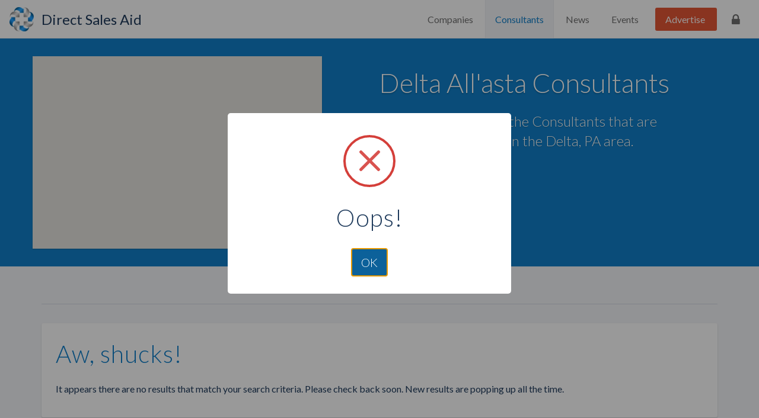

--- FILE ---
content_type: text/html; charset=UTF-8
request_url: https://www.directsalesaid.com/consultants/allasta/PA/delta
body_size: 4533
content:
<!DOCTYPE html>
<html lang="en">
<head>
	<meta charset="utf-8">
	<meta http-equiv="X-UA-Compatible" content="IE=edge">
	<meta name="viewport" content="width=device-width, initial-scale=1">
	<title>Find All'asta&trade; Consultants in Delta, PA | Direct Sales Aid</title>
	<meta name="description" content="View a List of Local & Verified All'asta Consultants in Delta, PA. Let Us Help You Find a Consultant Near You.">
	<meta name="keywords" content="">
	<meta name="robots" content="index,follow,noodp,noydir">
	<meta name="csrf-token" content="iaXCSeNPhizYYAuNetdsIfiqNIiORwNTjESMSlho" />

  <meta name="google-site-verification" content="X81eywInQZ3b3EtCQHzp2fFX72mWLifd-biLChJOvPg" />
  <meta name="msvalidate.01" content="EE56770F1F7D0511CA3B4E101CE0AAA0" />
  <meta name="p:domain_verify" content="43696aa9fd62630ee75bb6df0877d134"/>
  
  <meta property="og:site_name" content="Direct Sales Aid">
  <meta property="fb:app_id" content="188799051175431">
	
 
	<link href="/build/css/app-3c8058c7.css" rel="stylesheet">
	
	<!-- Fonts -->
  <link href='//fonts.googleapis.com/css?family=Lato:400,300' rel='stylesheet' type='text/css'>

	<!-- HTML5 shim and Respond.js for IE8 support of HTML5 elements and media queries -->
	<!-- WARNING: Respond.js doesn't work if you view the page via file:// -->
	<!--[if lt IE 9]>
		<script src="https://oss.maxcdn.com/html5shiv/3.7.2/html5shiv.min.js"></script>
		<script src="https://oss.maxcdn.com/respond/1.4.2/respond.min.js"></script>
	<![endif]-->
      <!-- Facebook Pixel Code -->
    <script>
    !function(f,b,e,v,n,t,s){if(f.fbq)return;n=f.fbq=function(){n.callMethod?
    n.callMethod.apply(n,arguments):n.queue.push(arguments)};if(!f._fbq)f._fbq=n;
    n.push=n;n.loaded=!0;n.version='2.0';n.queue=[];t=b.createElement(e);t.async=!0;
    t.src=v;s=b.getElementsByTagName(e)[0];s.parentNode.insertBefore(t,s)}(window,
    document,'script','//connect.facebook.net/en_US/fbevents.js');

    fbq('init', '834676726630632');
    fbq('track', "PageView");</script>
    <noscript><img height="1" width="1" style="display:none"
    src="https://www.facebook.com/tr?id=834676726630632&ev=PageView&noscript=1"
    /></noscript>
    <!-- End Facebook Pixel Code -->
  </head>
<body>

	<script>
    window.fbAsyncInit = function() {
      FB.init({
        appId      : '188799051175431',
        xfbml      : true,
        version    : 'v2.5'
      });
    };

    (function(d, s, id){
       var js, fjs = d.getElementsByTagName(s)[0];
       if (d.getElementById(id)) {return;}
       js = d.createElement(s); js.id = id;
       js.src = "//connect.facebook.net/en_US/sdk.js";
       fjs.parentNode.insertBefore(js, fjs);
     }(document, 'script', 'facebook-jssdk'));
  </script>

	
  
  <header id="layout-header">
  <div class="container-fluid">
    <a href="https://www.directsalesaid.com" class="logo">
      <img src="/images/dsa-icon.png" alt="Direct Sales Aid Icon">
      <span>Direct Sales Aid</span>
    </a>
    <a href="#navigation-menu" class="sliding-panel-button">
      <i class="fa fa-bars"></i>
    </a>
    <nav id="navigation-menu" role="navigation" class="sliding-panel-content">
      <ul>
        <li class="">
          <a href="https://www.directsalesaid.com/companies">Companies</a>
        </li>
        <li class=" active-nav-item">
          <a href="https://www.directsalesaid.com/consultants">Consultants</a>
        </li>
        <li class="">
          <a href="https://www.directsalesaid.com/news">News</a>
        </li>
        <li class="">
          <a href="https://www.directsalesaid.com/events">Events</a>
        </li>
        <li class="button">
          <a href="https://www.directsalesaid.com/advertise">Advertise</a>
        </li>
        <li>
          <a rel="nofollow" href="https://app.directsalesaid.com/users/login">
            <i class="fa fa-lock fa-lg hidden-xs hidden-sm"></i>
            <span class="visible-xs-inline visible-sm-inline">My Account</span>
          </a>
        </li>
      </ul>
    </nav>
  </div>
</header>

<div class="js-menu-screen sliding-panel-fade-screen"></div>

	
  
  <div class="hero pad">
    <div class="container">
      <div class="row map-container">
        <div class="col-sm-7 col-sm-push-5 pad-vertical">
          <div class="hero__copy hero__copy--centered">
            <h1>Delta All&#039;asta Consultants</h1>
            <p class="lead">Listed below are all the Consultants that are currently 
            listed in the Delta, PA area.</p>
          </div>  
        </div>
        <div class="col-sm-5 col-sm-pull-7 no-padding">
          <div id="map-canvas" class="card border-radius no-margin"></div>
        </div>
      </div>
    </div>
  </div>

  <section class="bg-odd">
    <div class="container">
      <div 
        data-featured-listing="https://www.directsalesaid.com/listing/consultants/PA?filters%5Bcompany_id%5D=36"
        class="item-list bg-even item-list--wide"
      >
      </div>
      <div id="hits" class="item-list card item-list--wide">
              </div>
    </div>
  </section>

      <section class="bg-primary">
      <div class="container">
        <h2 class="h3 text-center no-margin-top">Are you still wanting to find more All&#039;asta Consultants nearby?</h2>
        <p class="lead text-center">Select a city below to see more Consultants.</p>
        <div class="row">
                      <div class="col-sm-4 col-md-3">
              <div class="list-group">
                                  <a href="https://www.directsalesaid.com/consultants/allasta/MD/conowingo" class="list-group__item">
                    Conowingo, MD
                    <i class="fa fa-chevron-right item__icon item__icon--right"></i>
                  </a>
                                  <a href="https://www.directsalesaid.com/consultants/allasta/MD/forest-hill" class="list-group__item">
                    Forest Hill, MD
                    <i class="fa fa-chevron-right item__icon item__icon--right"></i>
                  </a>
                                  <a href="https://www.directsalesaid.com/consultants/allasta/MD/colora" class="list-group__item">
                    Colora, MD
                    <i class="fa fa-chevron-right item__icon item__icon--right"></i>
                  </a>
                                  <a href="https://www.directsalesaid.com/consultants/allasta/MD/bel-air" class="list-group__item">
                    Bel Air, MD
                    <i class="fa fa-chevron-right item__icon item__icon--right"></i>
                  </a>
                                  <a href="https://www.directsalesaid.com/consultants/allasta/PA/stewartstown" class="list-group__item">
                    Stewartstown, PA
                    <i class="fa fa-chevron-right item__icon item__icon--right"></i>
                  </a>
                              </div>
            </div>
                      <div class="col-sm-4 col-md-3">
              <div class="list-group">
                                  <a href="https://www.directsalesaid.com/consultants/allasta/MD/fallston" class="list-group__item">
                    Fallston, MD
                    <i class="fa fa-chevron-right item__icon item__icon--right"></i>
                  </a>
                                  <a href="https://www.directsalesaid.com/consultants/allasta/MD/havre-de-grace" class="list-group__item">
                    Havre De Grace, MD
                    <i class="fa fa-chevron-right item__icon item__icon--right"></i>
                  </a>
                                  <a href="https://www.directsalesaid.com/consultants/allasta/PA/shrewsbury" class="list-group__item">
                    Shrewsbury, PA
                    <i class="fa fa-chevron-right item__icon item__icon--right"></i>
                  </a>
                                  <a href="https://www.directsalesaid.com/consultants/allasta/PA/red-lion" class="list-group__item">
                    Red Lion, PA
                    <i class="fa fa-chevron-right item__icon item__icon--right"></i>
                  </a>
                                  <a href="https://www.directsalesaid.com/consultants/allasta/PA/dallastown" class="list-group__item">
                    Dallastown, PA
                    <i class="fa fa-chevron-right item__icon item__icon--right"></i>
                  </a>
                              </div>
            </div>
                      <div class="col-sm-4 col-md-3">
              <div class="list-group">
                                  <a href="https://www.directsalesaid.com/consultants/allasta/PA/lancaster" class="list-group__item">
                    Lancaster, PA
                    <i class="fa fa-chevron-right item__icon item__icon--right"></i>
                  </a>
                                  <a href="https://www.directsalesaid.com/consultants/allasta/PA/columbia" class="list-group__item">
                    Columbia, PA
                    <i class="fa fa-chevron-right item__icon item__icon--right"></i>
                  </a>
                                  <a href="https://www.directsalesaid.com/consultants/allasta/PA/christiana" class="list-group__item">
                    Christiana, PA
                    <i class="fa fa-chevron-right item__icon item__icon--right"></i>
                  </a>
                                  <a href="https://www.directsalesaid.com/consultants/allasta/PA/township-of-codorus" class="list-group__item">
                    Township Of Codorus, PA
                    <i class="fa fa-chevron-right item__icon item__icon--right"></i>
                  </a>
                                  <a href="https://www.directsalesaid.com/consultants/allasta/MD/lutherville-timonium" class="list-group__item">
                    Lutherville-Timonium, MD
                    <i class="fa fa-chevron-right item__icon item__icon--right"></i>
                  </a>
                              </div>
            </div>
                      <div class="col-sm-4 col-md-3">
              <div class="list-group">
                                  <a href="https://www.directsalesaid.com/consultants/allasta/PA/marietta" class="list-group__item">
                    Marietta, PA
                    <i class="fa fa-chevron-right item__icon item__icon--right"></i>
                  </a>
                                  <a href="https://www.directsalesaid.com/consultants/allasta/PA/york" class="list-group__item">
                    York, PA
                    <i class="fa fa-chevron-right item__icon item__icon--right"></i>
                  </a>
                                  <a href="https://www.directsalesaid.com/consultants/allasta/PA/west-grove" class="list-group__item">
                    West Grove, PA
                    <i class="fa fa-chevron-right item__icon item__icon--right"></i>
                  </a>
                                  <a href="https://www.directsalesaid.com/consultants/allasta/MD/elkton" class="list-group__item">
                    Elkton, MD
                    <i class="fa fa-chevron-right item__icon item__icon--right"></i>
                  </a>
                                  <a href="https://www.directsalesaid.com/consultants/allasta/MD/middle-river" class="list-group__item">
                    Middle River, MD
                    <i class="fa fa-chevron-right item__icon item__icon--right"></i>
                  </a>
                              </div>
            </div>
                  </div>
      </div>
    </section>
  
  <div class="bg-even">
    <div class="container text-center">
      <nav class="pad">
        <a 
          href="/"
        >
          Direct Sales Aid
        </a> 
        <i class="fa fa-angle-right fa-fw"></i>
        <a href="https://www.directsalesaid.com/companies/allasta">
          All&#039;asta
        </a> 
        <i class="fa fa-angle-right fa-fw"></i> 
        <a 
          title="All&#039;asta Consultants" 
          href="https://www.directsalesaid.com/consultants/allasta"
        >
          Consultants
        </a> <i class="fa fa-angle-right fa-fw"></i>
        <a 
          title="Pennsylvania All&#039;asta Consultants" 
          href="https://www.directsalesaid.com/consultants/allasta/PA"
        >
          Pennsylvania
        </a> <i class="fa fa-angle-right fa-fw"></i> 
        Delta
      </nav>
    </div>
  </div>

  <script type="application/ld+json">
  {
    "@context": "http://schema.org",
    "@type": "BreadcrumbList",
    "itemListElement": [{
      "@type": "ListItem",
      "position": 1,
      "item": {
        "@id": "https://www.directsalesaid.com/companies/allasta",
        "name": "All&#039;asta"
      }
    },{
      "@type": "ListItem",
      "position": 2,
      "item": {
        "@id": "https://www.directsalesaid.com/consultants/allasta",
        "name": "Consultants"
      }
    },{
      "@type": "ListItem",
      "position": 3,
      "item": {
        "@id": "https://www.directsalesaid.com/consultants/allasta/PA",
        "name": "Pennsylvania"
      }
    },{
      "@type": "ListItem",
      "position": 4,
      "item": {
        "@id": "https://www.directsalesaid.com/consultants/allasta/PA/delta",
        "name": "Delta"
      }
    }]
  }
  </script>




	
  <footer class="footer" role="contentinfo">
  <div class="container">
    <div class="footer-logo">
      <img src="/images/dsa-icon--wh.png" alt="Direct Sales Aid Icon">
    </div>
    <div class="footer-links">
      <ul>
        <li><h3>Resources</h3></li>
        <li><a href="https://www.directsalesaid.com/vendors">Vendors</a></li>
        <li><a href="https://www.directsalesaid.com/articles/what-is-direct-sales">What is Direct Sales?</a></li>
        <li><a href="https://www.directsalesaid.com/articles/direct-sales-101">Direct Sales 101</a></li>
        <li><a href="https://www.directsalesaid.com/articles/vs-pyramid-schemes">Direct Sales vs Pyramid Schemes</a></li>
        <li><a href="https://www.directsalesaid.com/articles/industry-statistics">Industry Statistics</a></li>
      </ul>
      <ul>
        <li><h3>Follow Us</h3></li>
        <li><a href="http://www.facebook.com/DirectSalesAid">Facebook</a></li>
        <li><a href="https://twitter.com/DirectSalesAid">Twitter</a></li>
        <li><a href="https://www.youtube.com/user/directsalesaid">YouTube</a></li>
        <li><a href="http://pinterest.com/directsalesaid/">Pinterest</a></li>
        <li><a href="http://plus.google.com/106357267649473686186?prsrc=3">Google+</a></li>
      </ul>
      <ul>
        <li><h3>Legal</h3></li>
        <li><a rel="nofollow" href="https://www.directsalesaid.com/about">About</a></li>
        <li><a rel="nofollow" href="https://www.directsalesaid.com/terms-of-service">Terms and Conditions</a></li>
        <li><a rel="nofollow" href="https://www.directsalesaid.com/privacy-policy">Privacy Policy</a></li>
      </ul>
    </div>

    <hr>

    <p>Copyright &copy; 2011-2026 Direct Sales Aid. All Rights Reserved</p>
  </div>
</footer>
  <a href="#" class="scrollup"><i class="fa fa-fw fa-arrow-up"></i></a>

  <script type="text/template" id="contact-modal-template">
    <section class="contact-modal" id="contact-modal">

  <h3 class="no-margin pad">Send an Email to {{ name }}</h3>
    
  <form class="form-horizontal listing-contact" method="post" action="https://www.directsalesaid.com/listing/contact">
    <input type="hidden" name="listing_id" value="{{ listingId }}">
    <input type="text" name="name" class="d-none hidden" />
    
    <div class="form-group">
      <label class="col-sm-4 control-label" for="contact-name">Your Name:</label>
      <div class="col-sm-8">
        <input type="text" id="contact-name" name="contact[name]" class="form-control" value="">
      </div>
    </div>
    <div class="form-group">
      <label class="col-sm-4 control-label" for="contact-email">Your Email:</label>
      <div class="col-sm-8">
        <input type="email" id="contact-email" name="contact[email]" class="form-control" value="">
      </div>
    </div>
    <div class="form-group">
      <label class="col-sm-4 control-label" for="contact-phone">Your Phone # <small>(optional)</small>:</label>
      <div class="col-sm-8">
        <input type="text" id="contact-phone" name="contact[phone]" class="form-control" value="">
      </div>
    </div>
    <div class="form-group">
      <label class="col-sm-4 control-label" for="contact-message">Message:</label>
      <div class="col-sm-8">
        <textarea rows="3" id="contact-message" name="contact[message]" class="form-control"></textarea>
      </div>
    </div>
    <section>
      <button 
        type="submit" 
        class="btn btn-primary btn-lg"
      >
        Send Message Now
      </button>
    </section>
  </form>
    
</section>



  </script>

  <script type="application/ld+json">
    {
      "@context" : "http://schema.org",
      "@type" : "WebSite",
      "name" : "Direct Sales Aid",
      "alternateName" : "DirectSalesAid.com",
      "url" : "https://www.directsalesaid.com",
      "description" : "Direct Sales Aid is proud to serve as the web’s premier destination for information, networking and answers to all of your questions about direct sales companies.",
      "image": "https://www.directsalesaid.com/images/dsa-icon.png",
      "sameAs" : [
        "http://www.facebook.com/DirectSalesAid",
        "http://twitter.com/#!/DirectSalesAid",
        "http://plus.google.com/106357267649473686186?prsrc=3",
        "https://www.youtube.com/user/directsalesaid",
        "http://pinterest.com/directsalesaid/"
      ]
    }
  </script>

  
<script type='text/javascript' id='pagemapIdscript' defer src='https://bot.linkbot.com/bot.js#39900-2897d?property-id=39900-2897d'></script>


    <script>
      (function(i,s,o,g,r,a,m){i['GoogleAnalyticsObject']=r;i[r]=i[r]||function(){
      (i[r].q=i[r].q||[]).push(arguments)},i[r].l=1*new Date();a=s.createElement(o),
      m=s.getElementsByTagName(o)[0];a.async=1;a.src=g;m.parentNode.insertBefore(a,m)
      })(window,document,'script','//www.google-analytics.com/analytics.js','ga');

      ga('create', 'UA-25432074-1', 'auto');
      ga('require', 'displayfeatures');
      ga('send', 'pageview');

    </script>
  

	<script type="text/javascript">
    var app = {
			baseUrl: 'https://www.directsalesaid.com',
      visitorLocation: [],
      algolia: {
				app_id: 'FC7B1O7O9T',
				api_key: '1220b8b872e6c138e601947de980d85e'
			}
		};
  </script>
	<script src="/build/js/frontend-f1d28018.js"></script>
	  <script async defer src="https://maps.googleapis.com/maps/api/js?key=AIzaSyCeJqJXO_GJxhZTU0sOPAifg2fAHnCrIO4&v=3.exp"></script>
  <script src="/js/google.maps.js"></script>

  <script type="text/javascript">
    var index = algolia.initIndex('consultants');
    var geocodeAddress = 'Delta, Pennsylvania, US';
    var city = [];
    city['lat'] = 39.727049;
    city['lng'] = -76.326626;
    city['zoom'] = 10;
    var numericFilters = 'company_id=36';
  </script>

</body>
</html>


--- FILE ---
content_type: application/javascript; charset=utf-8
request_url: https://www.directsalesaid.com/js/google.maps.js
body_size: 721
content:
var map, bounds, infoWindow, marker, html, numericFilters;
var markers = [];

$(window).on('load', initMap);

function initMap() {
  var isDraggable = $(document).width() > 480 ? true : false;

  if (isDraggable && $('.map-container').length) {
    $('#map-canvas').height($('.map-container').height());
  }

  if ($('#map-canvas').is('.full-height')) {
    $('#map-canvas').height($(window).height() - 65);
  }

  map = new google.maps.Map(document.getElementById("map-canvas"), {
    scrollwheel: false,
    draggable: isDraggable
  });

  var latlng = new google.maps.LatLng(city.lat, city.lng);
  map.setCenter(latlng);
  map.setZoom(city.zoom);

  $('#hits').data('init-load', true);

  infoWindow = new google.maps.InfoWindow();

  google.maps.event.addListener(map, 'idle', function() {
    bounds = map.getBounds();

    index.search({
      insideBoundingBox: bounds.toUrlValue(6),
      numericFilters: numericFilters
    }, function searchDone(err, content) {
      if (err) {
        console.error(err);
        return;
      }

      if (content.hits.length && $('#hits').data('init-load') == true) {
        $('#hits').data('init-load', false);
      }
      else {
        renderHits(content.hits, $('#hits'));
      }
      
      for (var i = 0; i < content.hits.length; ++i) {
        createMarker(content.hits[i]);
      }
  
    });
  });
}

function markerAtPoint(latlng) {
  for (var i = 0; i < markers.length; ++i) {
    if (markers[i].equals(latlng)) return true;
  }
  return false;
}

function createMarker(entity) {
  var latlng = new google.maps.LatLng(entity._geoloc.lat, entity._geoloc.lng);
  html = templates.marker.render(entity, {address: templates.address});

  if (! markerAtPoint(latlng)) {

    marker = new google.maps.Marker({
      map: map,
      position: latlng,
      animation: google.maps.Animation.DROP,
    });

    google.maps.event.addListener(marker, 'click', (function(marker, html) {
      return function () {
        infoWindow.setContent(html);
        infoWindow.open(map, marker);
      }
    })(marker, html));

    markers.push(latlng);

  }
}
